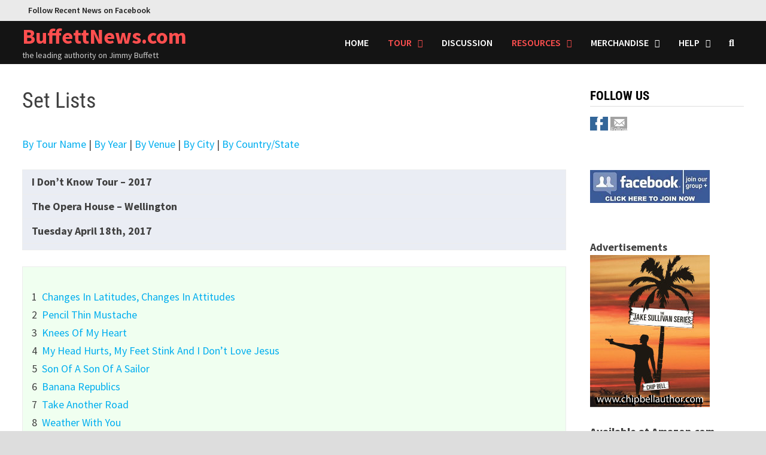

--- FILE ---
content_type: text/html; charset=UTF-8
request_url: http://www.buffettnews.com/resources/setlists/?show=1513
body_size: 14905
content:
<!doctype html>
<html dir="ltr" lang="en-US">
<head>
	<meta charset="UTF-8">
	<meta name="viewport" content="width=device-width, initial-scale=1">
	<link rel="profile" href="https://gmpg.org/xfn/11">

	<title>Jimmy Buffett Set Lists | BuffettNews.com</title>

		<!-- All in One SEO 4.9.3 - aioseo.com -->
	<meta name="description" content="The Jimmy Buffett Set List database - the web\&#039;s largest tour archive includes shows along with the songs played" />
	<meta name="robots" content="max-image-preview:large" />
	<meta name="keywords" content="jimmy buffett,set list,setlist,shows,tours,songs" />
	<link rel="canonical" href="https://www.buffettnews.com/resources/setlists/" />
	<meta name="generator" content="All in One SEO (AIOSEO) 4.9.3" />
		<script type="application/ld+json" class="aioseo-schema">
			{"@context":"https:\/\/schema.org","@graph":[{"@type":"BreadcrumbList","@id":"https:\/\/www.buffettnews.com\/resources\/setlists\/#breadcrumblist","itemListElement":[{"@type":"ListItem","@id":"https:\/\/www.buffettnews.com#listItem","position":1,"name":"Home","item":"https:\/\/www.buffettnews.com","nextItem":{"@type":"ListItem","@id":"https:\/\/www.buffettnews.com\/resources\/#listItem","name":"Resources"}},{"@type":"ListItem","@id":"https:\/\/www.buffettnews.com\/resources\/#listItem","position":2,"name":"Resources","item":"https:\/\/www.buffettnews.com\/resources\/","nextItem":{"@type":"ListItem","@id":"https:\/\/www.buffettnews.com\/resources\/setlists\/#listItem","name":"Set Lists"},"previousItem":{"@type":"ListItem","@id":"https:\/\/www.buffettnews.com#listItem","name":"Home"}},{"@type":"ListItem","@id":"https:\/\/www.buffettnews.com\/resources\/setlists\/#listItem","position":3,"name":"Set Lists","previousItem":{"@type":"ListItem","@id":"https:\/\/www.buffettnews.com\/resources\/#listItem","name":"Resources"}}]},{"@type":"Organization","@id":"https:\/\/www.buffettnews.com\/#organization","name":"BuffettNews.com","description":"the leading authority on Jimmy Buffett","url":"https:\/\/www.buffettnews.com\/","sameAs":["https:\/\/www.facebook.com\/BuffettNews\/","https:\/\/twitter.com\/buffettnews","https:\/\/www.pinterest.com\/buffettnews\/jimmy-buffett-news\/"]},{"@type":"WebPage","@id":"https:\/\/www.buffettnews.com\/resources\/setlists\/#webpage","url":"https:\/\/www.buffettnews.com\/resources\/setlists\/","name":"Jimmy Buffett Set Lists | BuffettNews.com","description":"The Jimmy Buffett Set List database - the web\\'s largest tour archive includes shows along with the songs played","inLanguage":"en-US","isPartOf":{"@id":"https:\/\/www.buffettnews.com\/#website"},"breadcrumb":{"@id":"https:\/\/www.buffettnews.com\/resources\/setlists\/#breadcrumblist"},"datePublished":"2008-02-18T11:21:34-05:00","dateModified":"2008-04-10T09:35:23-05:00"},{"@type":"WebSite","@id":"https:\/\/www.buffettnews.com\/#website","url":"https:\/\/www.buffettnews.com\/","name":"BuffettNews.com","description":"the leading authority on Jimmy Buffett","inLanguage":"en-US","publisher":{"@id":"https:\/\/www.buffettnews.com\/#organization"}}]}
		</script>
		<!-- All in One SEO -->


<!-- Open Graph Meta Tags generated by Blog2Social 873 - https://www.blog2social.com -->
<meta property="og:title" content="Set Lists"/>
<meta property="og:description" content="[setlist|all]"/>
<meta property="og:url" content="/resources/setlists/?show=1513"/>
<meta property="og:type" content="article"/>
<meta property="og:article:published_time" content="2008-02-18 11:21:34"/>
<meta property="og:article:modified_time" content="2008-04-10 09:35:23"/>
<!-- Open Graph Meta Tags generated by Blog2Social 873 - https://www.blog2social.com -->

<!-- Twitter Card generated by Blog2Social 873 - https://www.blog2social.com -->
<meta name="twitter:card" content="summary">
<meta name="twitter:title" content="Set Lists"/>
<meta name="twitter:description" content="[setlist|all]"/>
<!-- Twitter Card generated by Blog2Social 873 - https://www.blog2social.com -->
<meta name="author" content="admin"/>
<link rel='dns-prefetch' href='//stats.wp.com' />
<link rel='dns-prefetch' href='//fonts.googleapis.com' />
<link rel='dns-prefetch' href='//v0.wordpress.com' />
<link rel="alternate" type="application/rss+xml" title="BuffettNews.com &raquo; Feed" href="https://www.buffettnews.com/feed/" />
<link rel="alternate" type="application/rss+xml" title="BuffettNews.com &raquo; Comments Feed" href="https://www.buffettnews.com/comments/feed/" />
<link rel="alternate" title="oEmbed (JSON)" type="application/json+oembed" href="https://www.buffettnews.com/wp-json/oembed/1.0/embed?url=https%3A%2F%2Fwww.buffettnews.com%2Fresources%2Fsetlists%2F" />
<link rel="alternate" title="oEmbed (XML)" type="text/xml+oembed" href="https://www.buffettnews.com/wp-json/oembed/1.0/embed?url=https%3A%2F%2Fwww.buffettnews.com%2Fresources%2Fsetlists%2F&#038;format=xml" />
<style id='wp-img-auto-sizes-contain-inline-css' type='text/css'>img:is([sizes=auto i],[sizes^="auto," i]){contain-intrinsic-size:3000px 1500px}</style>

<style id='wp-emoji-styles-inline-css' type='text/css'>img.wp-smiley,img.emoji{display:inline!important;border:none!important;box-shadow:none!important;height:1em!important;width:1em!important;margin:0 0.07em!important;vertical-align:-0.1em!important;background:none!important;padding:0!important}</style>
<link data-optimized="1" rel='stylesheet' id='wp-block-library-css' href='https://www.buffettnews.com/wp-content/litespeed/css/7f4d7ab7d0ec86a3c8cb297ce2ced827.css?ver=4bfef' type='text/css' media='all' />
<style id='wp-block-paragraph-inline-css' type='text/css'>.is-small-text{font-size:.875em}.is-regular-text{font-size:1em}.is-large-text{font-size:2.25em}.is-larger-text{font-size:3em}.has-drop-cap:not(:focus):first-letter{float:left;font-size:8.4em;font-style:normal;font-weight:100;line-height:.68;margin:.05em .1em 0 0;text-transform:uppercase}body.rtl .has-drop-cap:not(:focus):first-letter{float:none;margin-left:.1em}p.has-drop-cap.has-background{overflow:hidden}:root :where(p.has-background){padding:1.25em 2.375em}:where(p.has-text-color:not(.has-link-color)) a{color:inherit}p.has-text-align-left[style*="writing-mode:vertical-lr"],p.has-text-align-right[style*="writing-mode:vertical-rl"]{rotate:180deg}</style>
<style id='global-styles-inline-css' type='text/css'>:root{--wp--preset--aspect-ratio--square:1;--wp--preset--aspect-ratio--4-3:4/3;--wp--preset--aspect-ratio--3-4:3/4;--wp--preset--aspect-ratio--3-2:3/2;--wp--preset--aspect-ratio--2-3:2/3;--wp--preset--aspect-ratio--16-9:16/9;--wp--preset--aspect-ratio--9-16:9/16;--wp--preset--color--black:#000000;--wp--preset--color--cyan-bluish-gray:#abb8c3;--wp--preset--color--white:#ffffff;--wp--preset--color--pale-pink:#f78da7;--wp--preset--color--vivid-red:#cf2e2e;--wp--preset--color--luminous-vivid-orange:#ff6900;--wp--preset--color--luminous-vivid-amber:#fcb900;--wp--preset--color--light-green-cyan:#7bdcb5;--wp--preset--color--vivid-green-cyan:#00d084;--wp--preset--color--pale-cyan-blue:#8ed1fc;--wp--preset--color--vivid-cyan-blue:#0693e3;--wp--preset--color--vivid-purple:#9b51e0;--wp--preset--gradient--vivid-cyan-blue-to-vivid-purple:linear-gradient(135deg,rgb(6,147,227) 0%,rgb(155,81,224) 100%);--wp--preset--gradient--light-green-cyan-to-vivid-green-cyan:linear-gradient(135deg,rgb(122,220,180) 0%,rgb(0,208,130) 100%);--wp--preset--gradient--luminous-vivid-amber-to-luminous-vivid-orange:linear-gradient(135deg,rgb(252,185,0) 0%,rgb(255,105,0) 100%);--wp--preset--gradient--luminous-vivid-orange-to-vivid-red:linear-gradient(135deg,rgb(255,105,0) 0%,rgb(207,46,46) 100%);--wp--preset--gradient--very-light-gray-to-cyan-bluish-gray:linear-gradient(135deg,rgb(238,238,238) 0%,rgb(169,184,195) 100%);--wp--preset--gradient--cool-to-warm-spectrum:linear-gradient(135deg,rgb(74,234,220) 0%,rgb(151,120,209) 20%,rgb(207,42,186) 40%,rgb(238,44,130) 60%,rgb(251,105,98) 80%,rgb(254,248,76) 100%);--wp--preset--gradient--blush-light-purple:linear-gradient(135deg,rgb(255,206,236) 0%,rgb(152,150,240) 100%);--wp--preset--gradient--blush-bordeaux:linear-gradient(135deg,rgb(254,205,165) 0%,rgb(254,45,45) 50%,rgb(107,0,62) 100%);--wp--preset--gradient--luminous-dusk:linear-gradient(135deg,rgb(255,203,112) 0%,rgb(199,81,192) 50%,rgb(65,88,208) 100%);--wp--preset--gradient--pale-ocean:linear-gradient(135deg,rgb(255,245,203) 0%,rgb(182,227,212) 50%,rgb(51,167,181) 100%);--wp--preset--gradient--electric-grass:linear-gradient(135deg,rgb(202,248,128) 0%,rgb(113,206,126) 100%);--wp--preset--gradient--midnight:linear-gradient(135deg,rgb(2,3,129) 0%,rgb(40,116,252) 100%);--wp--preset--font-size--small:13px;--wp--preset--font-size--medium:20px;--wp--preset--font-size--large:36px;--wp--preset--font-size--x-large:42px;--wp--preset--spacing--20:0.44rem;--wp--preset--spacing--30:0.67rem;--wp--preset--spacing--40:1rem;--wp--preset--spacing--50:1.5rem;--wp--preset--spacing--60:2.25rem;--wp--preset--spacing--70:3.38rem;--wp--preset--spacing--80:5.06rem;--wp--preset--shadow--natural:6px 6px 9px rgba(0, 0, 0, 0.2);--wp--preset--shadow--deep:12px 12px 50px rgba(0, 0, 0, 0.4);--wp--preset--shadow--sharp:6px 6px 0px rgba(0, 0, 0, 0.2);--wp--preset--shadow--outlined:6px 6px 0px -3px rgb(255, 255, 255), 6px 6px rgb(0, 0, 0);--wp--preset--shadow--crisp:6px 6px 0px rgb(0, 0, 0)}:where(.is-layout-flex){gap:.5em}:where(.is-layout-grid){gap:.5em}body .is-layout-flex{display:flex}.is-layout-flex{flex-wrap:wrap;align-items:center}.is-layout-flex>:is(*,div){margin:0}body .is-layout-grid{display:grid}.is-layout-grid>:is(*,div){margin:0}:where(.wp-block-columns.is-layout-flex){gap:2em}:where(.wp-block-columns.is-layout-grid){gap:2em}:where(.wp-block-post-template.is-layout-flex){gap:1.25em}:where(.wp-block-post-template.is-layout-grid){gap:1.25em}.has-black-color{color:var(--wp--preset--color--black)!important}.has-cyan-bluish-gray-color{color:var(--wp--preset--color--cyan-bluish-gray)!important}.has-white-color{color:var(--wp--preset--color--white)!important}.has-pale-pink-color{color:var(--wp--preset--color--pale-pink)!important}.has-vivid-red-color{color:var(--wp--preset--color--vivid-red)!important}.has-luminous-vivid-orange-color{color:var(--wp--preset--color--luminous-vivid-orange)!important}.has-luminous-vivid-amber-color{color:var(--wp--preset--color--luminous-vivid-amber)!important}.has-light-green-cyan-color{color:var(--wp--preset--color--light-green-cyan)!important}.has-vivid-green-cyan-color{color:var(--wp--preset--color--vivid-green-cyan)!important}.has-pale-cyan-blue-color{color:var(--wp--preset--color--pale-cyan-blue)!important}.has-vivid-cyan-blue-color{color:var(--wp--preset--color--vivid-cyan-blue)!important}.has-vivid-purple-color{color:var(--wp--preset--color--vivid-purple)!important}.has-black-background-color{background-color:var(--wp--preset--color--black)!important}.has-cyan-bluish-gray-background-color{background-color:var(--wp--preset--color--cyan-bluish-gray)!important}.has-white-background-color{background-color:var(--wp--preset--color--white)!important}.has-pale-pink-background-color{background-color:var(--wp--preset--color--pale-pink)!important}.has-vivid-red-background-color{background-color:var(--wp--preset--color--vivid-red)!important}.has-luminous-vivid-orange-background-color{background-color:var(--wp--preset--color--luminous-vivid-orange)!important}.has-luminous-vivid-amber-background-color{background-color:var(--wp--preset--color--luminous-vivid-amber)!important}.has-light-green-cyan-background-color{background-color:var(--wp--preset--color--light-green-cyan)!important}.has-vivid-green-cyan-background-color{background-color:var(--wp--preset--color--vivid-green-cyan)!important}.has-pale-cyan-blue-background-color{background-color:var(--wp--preset--color--pale-cyan-blue)!important}.has-vivid-cyan-blue-background-color{background-color:var(--wp--preset--color--vivid-cyan-blue)!important}.has-vivid-purple-background-color{background-color:var(--wp--preset--color--vivid-purple)!important}.has-black-border-color{border-color:var(--wp--preset--color--black)!important}.has-cyan-bluish-gray-border-color{border-color:var(--wp--preset--color--cyan-bluish-gray)!important}.has-white-border-color{border-color:var(--wp--preset--color--white)!important}.has-pale-pink-border-color{border-color:var(--wp--preset--color--pale-pink)!important}.has-vivid-red-border-color{border-color:var(--wp--preset--color--vivid-red)!important}.has-luminous-vivid-orange-border-color{border-color:var(--wp--preset--color--luminous-vivid-orange)!important}.has-luminous-vivid-amber-border-color{border-color:var(--wp--preset--color--luminous-vivid-amber)!important}.has-light-green-cyan-border-color{border-color:var(--wp--preset--color--light-green-cyan)!important}.has-vivid-green-cyan-border-color{border-color:var(--wp--preset--color--vivid-green-cyan)!important}.has-pale-cyan-blue-border-color{border-color:var(--wp--preset--color--pale-cyan-blue)!important}.has-vivid-cyan-blue-border-color{border-color:var(--wp--preset--color--vivid-cyan-blue)!important}.has-vivid-purple-border-color{border-color:var(--wp--preset--color--vivid-purple)!important}.has-vivid-cyan-blue-to-vivid-purple-gradient-background{background:var(--wp--preset--gradient--vivid-cyan-blue-to-vivid-purple)!important}.has-light-green-cyan-to-vivid-green-cyan-gradient-background{background:var(--wp--preset--gradient--light-green-cyan-to-vivid-green-cyan)!important}.has-luminous-vivid-amber-to-luminous-vivid-orange-gradient-background{background:var(--wp--preset--gradient--luminous-vivid-amber-to-luminous-vivid-orange)!important}.has-luminous-vivid-orange-to-vivid-red-gradient-background{background:var(--wp--preset--gradient--luminous-vivid-orange-to-vivid-red)!important}.has-very-light-gray-to-cyan-bluish-gray-gradient-background{background:var(--wp--preset--gradient--very-light-gray-to-cyan-bluish-gray)!important}.has-cool-to-warm-spectrum-gradient-background{background:var(--wp--preset--gradient--cool-to-warm-spectrum)!important}.has-blush-light-purple-gradient-background{background:var(--wp--preset--gradient--blush-light-purple)!important}.has-blush-bordeaux-gradient-background{background:var(--wp--preset--gradient--blush-bordeaux)!important}.has-luminous-dusk-gradient-background{background:var(--wp--preset--gradient--luminous-dusk)!important}.has-pale-ocean-gradient-background{background:var(--wp--preset--gradient--pale-ocean)!important}.has-electric-grass-gradient-background{background:var(--wp--preset--gradient--electric-grass)!important}.has-midnight-gradient-background{background:var(--wp--preset--gradient--midnight)!important}.has-small-font-size{font-size:var(--wp--preset--font-size--small)!important}.has-medium-font-size{font-size:var(--wp--preset--font-size--medium)!important}.has-large-font-size{font-size:var(--wp--preset--font-size--large)!important}.has-x-large-font-size{font-size:var(--wp--preset--font-size--x-large)!important}</style>

<style id='classic-theme-styles-inline-css' type='text/css'>
/*! This file is auto-generated */
.wp-block-button__link{color:#fff;background-color:#32373c;border-radius:9999px;box-shadow:none;text-decoration:none;padding:calc(.667em + 2px) calc(1.333em + 2px);font-size:1.125em}.wp-block-file__button{background:#32373c;color:#fff;text-decoration:none}</style>
<link data-optimized="1" rel='stylesheet' id='cff-css' href='https://www.buffettnews.com/wp-content/litespeed/css/fa4215ddcee5592c7fe7a358f337a5c7.css?ver=60c22' type='text/css' media='all' />
<link data-optimized="1" rel='stylesheet' id='font-awesome-css' href='https://www.buffettnews.com/wp-content/litespeed/css/8634c27bf44e8fb9fa6141d844ff68a1.css?ver=5115f' type='text/css' media='all' />
<link data-optimized="1" rel='stylesheet' id='bam-style-css' href='https://www.buffettnews.com/wp-content/litespeed/css/b59ded2310a04fb0de2739a717ba8fb9.css?ver=41428' type='text/css' media='all' />
<link data-optimized="1" rel='stylesheet' id='bam-google-fonts-css' href='https://www.buffettnews.com/wp-content/litespeed/css/c29bd749162bb285b05ca98a7fa72d62.css?ver=72d62' type='text/css' media='all' />
<script type="text/javascript" src="http://www.buffettnews.com/wp-includes/js/jquery/jquery.min.js?ver=3.7.1" id="jquery-core-js"></script>
<script data-optimized="1" type="text/javascript" src="https://www.buffettnews.com/wp-content/litespeed/js/aef1bfd1d92a77433cd936896e73e3db.js?ver=5fbb5" id="jquery-migrate-js"></script>
<link rel="https://api.w.org/" href="https://www.buffettnews.com/wp-json/" /><link rel="alternate" title="JSON" type="application/json" href="https://www.buffettnews.com/wp-json/wp/v2/pages/2910" /><link rel="EditURI" type="application/rsd+xml" title="RSD" href="https://www.buffettnews.com/xmlrpc.php?rsd" />
<meta name="generator" content="WordPress 6.9" />
<link rel='shortlink' href='https://wp.me/P6kWNQ-KW' />
<!-- Custom Facebook Feed JS vars -->
<script data-optimized="1" type="text/javascript">var cffsiteurl="http://www.buffettnews.com/wp-content/plugins";var cffajaxurl="https://www.buffettnews.com/wp-admin/admin-ajax.php";var cfflinkhashtags="false"</script>
	<style>img#wpstats{display:none}</style>
		<link rel="icon" href="https://www.buffettnews.com/wp-content/uploads/2022/02/cropped-favicon-32x32.png" sizes="32x32" />
<link rel="icon" href="https://www.buffettnews.com/wp-content/uploads/2022/02/cropped-favicon-192x192.png" sizes="192x192" />
<link rel="apple-touch-icon" href="https://www.buffettnews.com/wp-content/uploads/2022/02/cropped-favicon-180x180.png" />
<meta name="msapplication-TileImage" content="https://www.buffettnews.com/wp-content/uploads/2022/02/cropped-favicon-270x270.png" />
		<style type="text/css" id="wp-custom-css">.simplesocialbuttons .fb_iframe_widget span,.simplesocialbuttons .fb_iframe_widget iframe{width:91px!important}</style>
		
		<style type="text/css" id="theme-custom-css">@media (min-width:768px){#primary{width:77%}}@media (min-width:768px){#secondary{width:23%}}.page-content a:hover,.entry-content a:hover{color:#00aeef}body.boxed-layout.custom-background,body.boxed-layout{background-color:#ddd}body.boxed-layout.custom-background.separate-containers,body.boxed-layout.separate-containers{background-color:#ddd}body.wide-layout.custom-background.separate-containers,body.wide-layout.separate-containers{background-color:#eee}.site-header.horizontal-style .site-branding-inner{height:72px}.site-header.horizontal-style .main-navigation ul li a,.site-header.horizontal-style .bam-search-button-icon,.site-header.horizontal-style .menu-toggle{line-height:72px}.site-header.horizontal-style .main-navigation ul ul li a{line-height:1.3}.site-header.horizontal-style .bam-search-box-container{top:72px}.site-header.horizontal-style .main-navigation ul ul li a:hover{color:#fff}.bam-topbar,.top-navigation ul ul{background:#eaeaea}</style>

	</head>

<body class="wp-singular page-template-default page page-id-2910 page-child parent-pageid-2907 wp-embed-responsive wp-theme-bam boxed-layout right-sidebar one-container">



<div id="page" class="site">
	<a class="skip-link screen-reader-text" href="#content">Skip to content</a>

	
<div id="topbar" class="bam-topbar clearfix">

    <div class="container">

        
            <div id="top-navigation" class="top-navigation">
        <div class="menu-top-container"><ul id="top-menu" class="menu"><li id="menu-item-31137" class="menu-item menu-item-type-custom menu-item-object-custom menu-item-31137"><a href="https://www.facebook.com/BuffettNews/">Follow Recent News on Facebook</a></li>
</ul></div>					
    </div>		

        
    </div>

</div>
	


<header id="masthead" class="site-header horizontal-style">

    
    


<div id="site-header-inner-wrap">
    <div id="site-header-inner" class="clearfix container">
        <div class="site-branding">
    <div class="site-branding-inner">

        
        <div class="site-branding-text">
                            <p class="site-title"><a href="https://www.buffettnews.com/" rel="home">BuffettNews.com</a></p>
                                <p class="site-description">the leading authority on Jimmy Buffett</p>
                    </div><!-- .site-branding-text -->

    </div><!-- .site-branding-inner -->
</div><!-- .site-branding -->        
<nav id="site-navigation" class="main-navigation">

    <div id="site-navigation-inner" class="align-left show-search">
        
        <div class="menu-main-container"><ul id="primary-menu" class="menu"><li id="menu-item-14497" class="menu-item menu-item-type-custom menu-item-object-custom menu-item-14497"><a href="https://www.buffettnews.com/">Home</a></li>
<li id="menu-item-14535" class="menu-item menu-item-type-custom menu-item-object-custom current-menu-ancestor current-menu-parent menu-item-has-children menu-item-14535"><a href="https://www.buffettnews.com/tourdates">Tour</a>
<ul class="sub-menu">
	<li id="menu-item-14498" class="menu-item menu-item-type-post_type menu-item-object-page menu-item-14498"><a href="https://www.buffettnews.com/tourdates/">Tour Dates</a></li>
	<li id="menu-item-14536" class="menu-item menu-item-type-custom menu-item-object-custom menu-item-14536"><a href="https://www.buffettnews.com/resources/setlists/?bpage=listtours">Past Tour Names</a></li>
	<li id="menu-item-14537" class="menu-item menu-item-type-post_type menu-item-object-page current-menu-item page_item page-item-2910 current_page_item menu-item-14537"><a href="https://www.buffettnews.com/resources/setlists/" aria-current="page">Set Lists</a></li>
	<li id="menu-item-14538" class="menu-item menu-item-type-custom menu-item-object-custom menu-item-14538"><a href="https://www.buffettnews.com/photo-gallery/nggallery/concert-pictures">Concert Photos</a></li>
</ul>
</li>
<li id="menu-item-14539" class="menu-item menu-item-type-custom menu-item-object-custom menu-item-14539"><a href="https://www.buffettnews.com/forum">Discussion</a></li>
<li id="menu-item-14540" class="menu-item menu-item-type-post_type menu-item-object-page current-page-ancestor current-menu-ancestor current-menu-parent current-page-parent current_page_parent current_page_ancestor menu-item-has-children menu-item-14540"><a href="https://www.buffettnews.com/resources/">Resources</a>
<ul class="sub-menu">
	<li id="menu-item-14541" class="menu-item menu-item-type-post_type menu-item-object-page menu-item-14541"><a href="https://www.buffettnews.com/resources/albumcertifications/">Album Certifications</a></li>
	<li id="menu-item-14542" class="menu-item menu-item-type-post_type menu-item-object-page menu-item-14542"><a href="https://www.buffettnews.com/resources/charthistory/">Chart History</a></li>
	<li id="menu-item-14543" class="menu-item menu-item-type-post_type menu-item-object-page menu-item-14543"><a href="https://www.buffettnews.com/resources/coralreeferband/">Coral Reefer Band</a></li>
	<li id="menu-item-31919" class="menu-item menu-item-type-custom menu-item-object-custom menu-item-31919"><a href="https://www.buffettnews.com/resources/discography/?mid=ALL">Discography</a></li>
	<li id="menu-item-14544" class="menu-item menu-item-type-post_type menu-item-object-page menu-item-14544"><a href="https://www.buffettnews.com/resources/businessfacts/">Business Facts</a></li>
	<li id="menu-item-29699" class="menu-item menu-item-type-post_type menu-item-object-page menu-item-29699"><a href="https://www.buffettnews.com/resources/businessfacts/">Margaritaville Locations</a></li>
	<li id="menu-item-14545" class="menu-item menu-item-type-post_type menu-item-object-page menu-item-14545"><a href="https://www.buffettnews.com/resources/personalfacts/">Personal Facts</a></li>
	<li id="menu-item-14570" class="menu-item menu-item-type-custom menu-item-object-custom menu-item-14570"><a href="https://www.buffettnews.com/photo-gallery/">Photo Gallery</a></li>
	<li id="menu-item-14546" class="menu-item menu-item-type-post_type menu-item-object-page current-menu-item page_item page-item-2910 current_page_item menu-item-14546"><a href="https://www.buffettnews.com/resources/setlists/" aria-current="page">Set Lists</a></li>
	<li id="menu-item-14547" class="menu-item menu-item-type-post_type menu-item-object-page menu-item-14547"><a href="https://www.buffettnews.com/resources/songs/">Song &#038; Lyrics Database</a></li>
	<li id="menu-item-14548" class="menu-item menu-item-type-post_type menu-item-object-page menu-item-14548"><a href="https://www.buffettnews.com/resources/timeline/">Timeline</a></li>
	<li id="menu-item-14549" class="menu-item menu-item-type-post_type menu-item-object-page menu-item-14549"><a href="https://www.buffettnews.com/resources/appearances/">TV &#038; Movie Appearances</a></li>
</ul>
</li>
<li id="menu-item-14550" class="menu-item menu-item-type-post_type menu-item-object-page menu-item-has-children menu-item-14550"><a href="https://www.buffettnews.com/merchandise/">Merchandise</a>
<ul class="sub-menu">
	<li id="menu-item-31918" class="menu-item menu-item-type-custom menu-item-object-custom menu-item-31918"><a href="https://www.buffettnews.com/merchandise/music/?mid=ALL">Music</a></li>
	<li id="menu-item-14552" class="menu-item menu-item-type-post_type menu-item-object-page menu-item-14552"><a href="https://www.buffettnews.com/merchandise/bookstore/">Books</a></li>
	<li id="menu-item-14553" class="menu-item menu-item-type-post_type menu-item-object-page menu-item-14553"><a href="https://www.buffettnews.com/merchandise/videostore/">Videos</a></li>
</ul>
</li>
<li id="menu-item-14558" class="menu-item menu-item-type-post_type menu-item-object-page menu-item-has-children menu-item-14558"><a href="https://www.buffettnews.com/resources/faqs/">Help</a>
<ul class="sub-menu">
	<li id="menu-item-14559" class="menu-item menu-item-type-post_type menu-item-object-page menu-item-14559"><a href="https://www.buffettnews.com/resources/faqs/">FAQ</a></li>
	<li id="menu-item-14560" class="menu-item menu-item-type-post_type menu-item-object-page menu-item-14560"><a href="https://www.buffettnews.com/sitemap/">Sitemap</a></li>
	<li id="menu-item-14561" class="menu-item menu-item-type-post_type menu-item-object-page menu-item-14561"><a href="https://www.buffettnews.com/contactus/">Contact Us</a></li>
	<li id="menu-item-28027" class="menu-item menu-item-type-post_type menu-item-object-page menu-item-28027"><a href="https://www.buffettnews.com/content/privacy/">Privacy Policy</a></li>
	<li id="menu-item-14562" class="menu-item menu-item-type-post_type menu-item-object-page menu-item-14562"><a href="https://www.buffettnews.com/aboutus/">About Us</a></li>
</ul>
</li>
</ul></div><div class="bam-search-button-icon">
    <i class="fas fa-search" aria-hidden="true"></i>
</div>
<div class="bam-search-box-container">
    <div class="bam-search-box">
        <form role="search" method="get" class="search-form" action="https://www.buffettnews.com/">
				<label>
					<span class="screen-reader-text">Search for:</span>
					<input type="search" class="search-field" placeholder="Search &hellip;" value="" name="s" />
				</label>
				<input type="submit" class="search-submit" value="Search" />
			</form>    </div><!-- th-search-box -->
</div><!-- .th-search-box-container -->

        <button class="menu-toggle" aria-controls="primary-menu" aria-expanded="false" data-toggle-target=".mobile-navigation"><i class="fas fa-bars"></i>Menu</button>
        
    </div><!-- .container -->
    
</nav><!-- #site-navigation -->    </div>
</div>

<div class="mobile-dropdown">
    <nav class="mobile-navigation">
        <div class="menu-main-container"><ul id="primary-menu-mobile" class="menu"><li class="menu-item menu-item-type-custom menu-item-object-custom menu-item-14497"><a href="https://www.buffettnews.com/">Home</a></li>
<li class="menu-item menu-item-type-custom menu-item-object-custom current-menu-ancestor current-menu-parent menu-item-has-children menu-item-14535"><a href="https://www.buffettnews.com/tourdates">Tour</a><button class="dropdown-toggle" data-toggle-target=".mobile-navigation .menu-item-14535 > .sub-menu" aria-expanded="false"><span class="screen-reader-text">Show sub menu</span></button>
<ul class="sub-menu">
	<li class="menu-item menu-item-type-post_type menu-item-object-page menu-item-14498"><a href="https://www.buffettnews.com/tourdates/">Tour Dates</a></li>
	<li class="menu-item menu-item-type-custom menu-item-object-custom menu-item-14536"><a href="https://www.buffettnews.com/resources/setlists/?bpage=listtours">Past Tour Names</a></li>
	<li class="menu-item menu-item-type-post_type menu-item-object-page current-menu-item page_item page-item-2910 current_page_item menu-item-14537"><a href="https://www.buffettnews.com/resources/setlists/" aria-current="page">Set Lists</a></li>
	<li class="menu-item menu-item-type-custom menu-item-object-custom menu-item-14538"><a href="https://www.buffettnews.com/photo-gallery/nggallery/concert-pictures">Concert Photos</a></li>
</ul>
</li>
<li class="menu-item menu-item-type-custom menu-item-object-custom menu-item-14539"><a href="https://www.buffettnews.com/forum">Discussion</a></li>
<li class="menu-item menu-item-type-post_type menu-item-object-page current-page-ancestor current-menu-ancestor current-menu-parent current-page-parent current_page_parent current_page_ancestor menu-item-has-children menu-item-14540"><a href="https://www.buffettnews.com/resources/">Resources</a><button class="dropdown-toggle" data-toggle-target=".mobile-navigation .menu-item-14540 > .sub-menu" aria-expanded="false"><span class="screen-reader-text">Show sub menu</span></button>
<ul class="sub-menu">
	<li class="menu-item menu-item-type-post_type menu-item-object-page menu-item-14541"><a href="https://www.buffettnews.com/resources/albumcertifications/">Album Certifications</a></li>
	<li class="menu-item menu-item-type-post_type menu-item-object-page menu-item-14542"><a href="https://www.buffettnews.com/resources/charthistory/">Chart History</a></li>
	<li class="menu-item menu-item-type-post_type menu-item-object-page menu-item-14543"><a href="https://www.buffettnews.com/resources/coralreeferband/">Coral Reefer Band</a></li>
	<li class="menu-item menu-item-type-custom menu-item-object-custom menu-item-31919"><a href="https://www.buffettnews.com/resources/discography/?mid=ALL">Discography</a></li>
	<li class="menu-item menu-item-type-post_type menu-item-object-page menu-item-14544"><a href="https://www.buffettnews.com/resources/businessfacts/">Business Facts</a></li>
	<li class="menu-item menu-item-type-post_type menu-item-object-page menu-item-29699"><a href="https://www.buffettnews.com/resources/businessfacts/">Margaritaville Locations</a></li>
	<li class="menu-item menu-item-type-post_type menu-item-object-page menu-item-14545"><a href="https://www.buffettnews.com/resources/personalfacts/">Personal Facts</a></li>
	<li class="menu-item menu-item-type-custom menu-item-object-custom menu-item-14570"><a href="https://www.buffettnews.com/photo-gallery/">Photo Gallery</a></li>
	<li class="menu-item menu-item-type-post_type menu-item-object-page current-menu-item page_item page-item-2910 current_page_item menu-item-14546"><a href="https://www.buffettnews.com/resources/setlists/" aria-current="page">Set Lists</a></li>
	<li class="menu-item menu-item-type-post_type menu-item-object-page menu-item-14547"><a href="https://www.buffettnews.com/resources/songs/">Song &#038; Lyrics Database</a></li>
	<li class="menu-item menu-item-type-post_type menu-item-object-page menu-item-14548"><a href="https://www.buffettnews.com/resources/timeline/">Timeline</a></li>
	<li class="menu-item menu-item-type-post_type menu-item-object-page menu-item-14549"><a href="https://www.buffettnews.com/resources/appearances/">TV &#038; Movie Appearances</a></li>
</ul>
</li>
<li class="menu-item menu-item-type-post_type menu-item-object-page menu-item-has-children menu-item-14550"><a href="https://www.buffettnews.com/merchandise/">Merchandise</a><button class="dropdown-toggle" data-toggle-target=".mobile-navigation .menu-item-14550 > .sub-menu" aria-expanded="false"><span class="screen-reader-text">Show sub menu</span></button>
<ul class="sub-menu">
	<li class="menu-item menu-item-type-custom menu-item-object-custom menu-item-31918"><a href="https://www.buffettnews.com/merchandise/music/?mid=ALL">Music</a></li>
	<li class="menu-item menu-item-type-post_type menu-item-object-page menu-item-14552"><a href="https://www.buffettnews.com/merchandise/bookstore/">Books</a></li>
	<li class="menu-item menu-item-type-post_type menu-item-object-page menu-item-14553"><a href="https://www.buffettnews.com/merchandise/videostore/">Videos</a></li>
</ul>
</li>
<li class="menu-item menu-item-type-post_type menu-item-object-page menu-item-has-children menu-item-14558"><a href="https://www.buffettnews.com/resources/faqs/">Help</a><button class="dropdown-toggle" data-toggle-target=".mobile-navigation .menu-item-14558 > .sub-menu" aria-expanded="false"><span class="screen-reader-text">Show sub menu</span></button>
<ul class="sub-menu">
	<li class="menu-item menu-item-type-post_type menu-item-object-page menu-item-14559"><a href="https://www.buffettnews.com/resources/faqs/">FAQ</a></li>
	<li class="menu-item menu-item-type-post_type menu-item-object-page menu-item-14560"><a href="https://www.buffettnews.com/sitemap/">Sitemap</a></li>
	<li class="menu-item menu-item-type-post_type menu-item-object-page menu-item-14561"><a href="https://www.buffettnews.com/contactus/">Contact Us</a></li>
	<li class="menu-item menu-item-type-post_type menu-item-object-page menu-item-28027"><a href="https://www.buffettnews.com/content/privacy/">Privacy Policy</a></li>
	<li class="menu-item menu-item-type-post_type menu-item-object-page menu-item-14562"><a href="https://www.buffettnews.com/aboutus/">About Us</a></li>
</ul>
</li>
</ul></div>    </nav>
</div>


    
         
</header><!-- #masthead -->


	
	<div id="content" class="site-content">
		<div class="container">

	
	<div id="primary" class="content-area">

		
		<main id="main" class="site-main">

			
			
<article id="post-2910" class="post-2910 page type-page status-publish hentry">
	<header class="entry-header">
		<h1 class="page-entry-title entry-title">Set Lists</h1>	</header><!-- .entry-header -->

	
	
	<div class="entry-content">
		<p><a href='/resources/setlists/?bpage=listtours'>By Tour Name</a> |  <a href='/resources/setlists/?bpage=listbyyear'>By Year</a> |  <a href='/resources/setlists/?bpage=listbyvenue'>By Venue</a> |  <a href='/resources/setlists/?bpage=listbycity'>By City</a> |  <a href='/resources/setlists/?bpage=listbystate'>By Country/State</a></p>
<table width='100%' bgcolor='eaedf4' border='0' cellspacing='0'>
<tr>
<td><b>I Don&#8217;t Know Tour &#8211; 2017</b></td>
</tr>
<tr>
<td><b>The Opera House &#8211; Wellington </b></td>
</tr>
<tr>
<td><b>Tuesday April 18th, 2017</b></td>
</tr>
<tr>
<td><b></b></td>
</tr>
</table>
<p></p>
<table style='width:100%' bgcolor='F0FFF0' border='0' cellspacing='3'>
<tr>
<td>&nbsp;&nbsp;<a href='/resources/songs/?song='></a>  &nbsp;</font><br />1&nbsp;&nbsp;<a href='/resources/songs/?song=44'>Changes In Latitudes, Changes In Attitudes</a>  &nbsp;</font><br />2&nbsp;&nbsp;<a href='/resources/songs/?song=12'>Pencil Thin Mustache</a>  &nbsp;</font><br />3&nbsp;&nbsp;<a href='/resources/songs/?song=107'>Knees Of My Heart</a>  &nbsp;</font><br />4&nbsp;&nbsp;<a href='/resources/songs/?song=39'>My Head Hurts, My Feet Stink And I Don&#8217;t Love Jesus</a>  &nbsp;</font><br />5&nbsp;&nbsp;<a href='/resources/songs/?song=54'>Son Of A Son Of A Sailor</a>  &nbsp;</font><br />6&nbsp;&nbsp;<a href='/resources/songs/?song=52'>Banana Republics</a>  &nbsp;</font><br />7&nbsp;&nbsp;<a href='/resources/songs/?song=144'>Take Another Road</a>  &nbsp;</font><br />8&nbsp;&nbsp;<a href='/resources/songs/?song=346'>Weather With You</a>  &nbsp;</font><br />9&nbsp;&nbsp;<a href='/resources/songs/?song=62'>Cheeseburger In Paradise</a>  &nbsp;</font><br />10&nbsp;&nbsp;<a href='/resources/songs/?song=15'>Come Monday</a>  &nbsp;</font><br />11&nbsp;&nbsp;<a href='/resources/songs/?song=120'>Jolly Mon Sing</a>  &nbsp;</font><br />12&nbsp;&nbsp;<a href='/resources/songs/?song=58'>African Friend</a> (Steel Drum Solo Robert Greenidge) &nbsp;</font><br />13&nbsp;&nbsp;<a href='/resources/songs/?song=713'>Little Martha</a> (Mac McAnnaly Solo) &nbsp;</font><br />14&nbsp;&nbsp;<a href='/resources/songs/?song=75'>It&#8217;s My Job</a>  &nbsp;</font><br />15&nbsp;&nbsp;<a href='/resources/songs/?song=71'>Volcano</a>  &nbsp;</font><br />16&nbsp;&nbsp;<a href='/resources/songs/?song=32'>A Pirate Looks At Forty</a>  &nbsp;</font><br />17&nbsp;&nbsp;<a href='/resources/songs/?song=217'>Southern Cross</a>  &nbsp;</font><br />18&nbsp;&nbsp;<a href='/resources/songs/?song=63'>Fins</a>  &nbsp;</font><br />19&nbsp;&nbsp;<a href='/resources/songs/?song=134'>That&#8217;s What Living Is To Me</a>  &nbsp;</font><br />20&nbsp;&nbsp;<a href='/resources/songs/?song=49'>Margaritaville</a>  &nbsp;</font><br />21&nbsp;&nbsp;<a href='/resources/songs/?song=95'>One Particular Harbour</a>  &nbsp;</font><br />22&nbsp;&nbsp;<a href='/resources/songs/?song=53'>Lovely Cruise</a>  &nbsp;</font><br />&nbsp;&nbsp;<a href='/resources/songs/?song='></a>  &nbsp;</font><br />&nbsp;&nbsp;<a href='/resources/songs/?song='></a> Notes: &nbsp;</font><br />&nbsp;&nbsp;<a href='/resources/songs/?song='></a> Acoustic show with Mac McAnally, Robert Greenidge, and Roger Guth &nbsp;</font></td>
</tr>
</table>
	</div><!-- .entry-content -->

	
	</article><!-- #post-2910 -->

			
		</main><!-- #main -->

		
	</div><!-- #primary -->

	


<aside id="secondary" class="widget-area">

	
	<section id="block-2" class="widget widget_block"><section id="block-5" class="widget widget_block">
<h4 class="widget-title">Follow Us</h4>		
<a class=' sficn' data-effect='' target='_blank'  href='https://www.facebook.com/BuffettNews/' id='sfsiid_facebook_icon' style='width:50px;height:50px;opacity:1;background:#336699;'  >
<img data-pin-nopin='true' alt='Facebook' title='Facebook' src='https://www.buffettnews.com/wp-content/plugins_save/ultimate-social-media-icons/images/icons_theme/flat/flat_facebook.png' width='30' height='30' style='' class='sfcm sfsi_wicon ' data-effect=''   /></a>


<a class=' sficn' data-effect='' target='_blank'  href='https://api.follow.it/widgets/icon/[base64]/OA==/' id='sfsiid_email_icon' style='width:50px;height:50px;opacity:1;background:#a2a2a2;'  ><img data-pin-nopin='true' alt='Follow by Email' title='Follow by Email' src='https://www.buffettnews.com/wp-content/plugins_save/ultimate-social-media-icons/images/icons_theme/flat/flat_subscribe.png' width='28' height='30' style='' class='sfcm sfsi_wicon ' data-effect=''   /></a>
</section>

<section id="block-6" class="widget widget_block">
<p><a href="https://www.facebook.com/groups/BuffettNews/"><img decoding="async" src="https://www.buffettnews.com/wp-content/uploads/2021/12/facebook-group.jpg"></a></p>
</section></section><section id="block-7" class="widget widget_block"><b>Advertisements<b><br>
<a href="https://amzn.to/43HDpOx"><img decoding="async" src="https://www.buffettnews.com/wp-content/gallery/63/JakeSullivan.jpg" border=1  width=200 height=254></a>

<br><br>
Available at Amazon.com<br>
<a href="https://amzn.to/3ZQdDGK"><img decoding="async" src="https://www.buffettnews.com/wp-content/uploads/2025/06/margaritaville-chip-bell.jpg" border=1 width=200 height=200><br>"Margaritaville (Jake<br>Sullivan Series)"</a>
<br><br>
<a href="https://amzn.to/3T8uQr9"><img decoding="async" src="https://www.buffettnews.com/wp-content/uploads/2025/06/equal-strains-on-all-parts.jpg" border=1 width=200 height=200><br>"Equal Strain on All Parts"</a></section><section id="categories-2" class="widget widget_categories"><h4 class="widget-title">Categories</h4><form action="https://www.buffettnews.com" method="get"><label class="screen-reader-text" for="cat">Categories</label><select  name='cat' id='cat' class='postform'>
	<option value='-1'>Select Category</option>
	<option class="level-0" value="41">Adventures &amp; Trips</option>
	<option class="level-0" value="21">Albums and Songs</option>
	<option class="level-0" value="48">Boats &amp; Planes</option>
	<option class="level-0" value="22">Books</option>
	<option class="level-0" value="20">Buffett&#8217;s Friends</option>
	<option class="level-0" value="11">Business News</option>
	<option class="level-0" value="23">Charity</option>
	<option class="level-0" value="45">Comics</option>
	<option class="level-0" value="29">Concert Photos</option>
	<option class="level-0" value="33">Concert Videos</option>
	<option class="level-0" value="16">Contests</option>
	<option class="level-0" value="3">Coral Reefers</option>
	<option class="level-0" value="49">Doyle Grisham</option>
	<option class="level-0" value="30">DVDs</option>
	<option class="level-0" value="42">Events</option>
	<option class="level-0" value="101">Family</option>
	<option class="level-0" value="43">Featured</option>
	<option class="level-0" value="55">Featured Slider</option>
	<option class="level-0" value="32">Fingers Taylor</option>
	<option class="level-0" value="34">Interviews</option>
	<option class="level-0" value="24">Jake Shimabukuro</option>
	<option class="level-0" value="26">Jim Mayer</option>
	<option class="level-0" value="18">Mac McAnally</option>
	<option class="level-0" value="98">Margaritaville at Sea Cruise Line</option>
	<option class="level-0" value="31">Margaritaville Casinos</option>
	<option class="level-0" value="96">Margaritaville Communities</option>
	<option class="level-0" value="35">Margaritaville Products</option>
	<option class="level-0" value="50">Margaritaville Resorts</option>
	<option class="level-0" value="12">Margaritaville Restaurants</option>
	<option class="level-0" value="39">Michael Utley</option>
	<option class="level-0" value="97">Musicals</option>
	<option class="level-0" value="36">Nadirah Shakoor</option>
	<option class="level-0" value="56">Other</option>
	<option class="level-0" value="10">Other Artists</option>
	<option class="level-0" value="52">Other Products</option>
	<option class="level-0" value="25">Peter Mayer</option>
	<option class="level-0" value="51">Politics</option>
	<option class="level-0" value="38">Preview &amp; Preshow Articles</option>
	<option class="level-0" value="40">Private Gigs</option>
	<option class="level-0" value="15">Radio Margaritaville</option>
	<option class="level-0" value="46">Ralph MacDonald</option>
	<option class="level-0" value="28">Reviews &amp; Set Lists</option>
	<option class="level-0" value="47">Robert Greenidge</option>
	<option class="level-0" value="27">Roger Guth</option>
	<option class="level-0" value="19">Rumors</option>
	<option class="level-0" value="37">Sonny Landreth</option>
	<option class="level-0" value="14">Special Appearances</option>
	<option class="level-0" value="13">Television, Movies, &amp; Radio</option>
	<option class="level-0" value="17">Time After Island Time</option>
	<option class="level-0" value="7">Tour Dates</option>
	<option class="level-0" value="1">Uncategorized</option>
	<option class="level-0" value="44">Videos</option>
</select>
</form><script data-optimized="1" type="text/javascript">((dropdownId)=>{const dropdown=document.getElementById(dropdownId);function onSelectChange(){setTimeout(()=>{if('escape'===dropdown.dataset.lastkey){return}
if(dropdown.value&&parseInt(dropdown.value)>0&&dropdown instanceof HTMLSelectElement){dropdown.parentElement.submit()}},250)}
function onKeyUp(event){if('Escape'===event.key){dropdown.dataset.lastkey='escape'}else{delete dropdown.dataset.lastkey}}
function onClick(){delete dropdown.dataset.lastkey}
dropdown.addEventListener('keyup',onKeyUp);dropdown.addEventListener('click',onClick);dropdown.addEventListener('change',onSelectChange)})("cat")</script>
</section><section id="archives-3" class="widget widget_archive"><h4 class="widget-title">News Archives</h4>		<label class="screen-reader-text" for="archives-dropdown-3">News Archives</label>
		<select id="archives-dropdown-3" name="archive-dropdown">
			
			<option value="">Select Month</option>
				<option value='https://www.buffettnews.com/2026/01/'> January 2026 &nbsp;(7)</option>
	<option value='https://www.buffettnews.com/2025/12/'> December 2025 &nbsp;(5)</option>
	<option value='https://www.buffettnews.com/2025/11/'> November 2025 &nbsp;(8)</option>
	<option value='https://www.buffettnews.com/2025/10/'> October 2025 &nbsp;(8)</option>
	<option value='https://www.buffettnews.com/2025/09/'> September 2025 &nbsp;(11)</option>
	<option value='https://www.buffettnews.com/2025/08/'> August 2025 &nbsp;(11)</option>
	<option value='https://www.buffettnews.com/2025/07/'> July 2025 &nbsp;(12)</option>
	<option value='https://www.buffettnews.com/2025/06/'> June 2025 &nbsp;(4)</option>
	<option value='https://www.buffettnews.com/2025/05/'> May 2025 &nbsp;(11)</option>
	<option value='https://www.buffettnews.com/2025/04/'> April 2025 &nbsp;(4)</option>
	<option value='https://www.buffettnews.com/2025/03/'> March 2025 &nbsp;(5)</option>
	<option value='https://www.buffettnews.com/2025/02/'> February 2025 &nbsp;(4)</option>
	<option value='https://www.buffettnews.com/2025/01/'> January 2025 &nbsp;(5)</option>
	<option value='https://www.buffettnews.com/2024/12/'> December 2024 &nbsp;(3)</option>
	<option value='https://www.buffettnews.com/2024/11/'> November 2024 &nbsp;(2)</option>
	<option value='https://www.buffettnews.com/2024/10/'> October 2024 &nbsp;(5)</option>
	<option value='https://www.buffettnews.com/2024/09/'> September 2024 &nbsp;(7)</option>
	<option value='https://www.buffettnews.com/2024/08/'> August 2024 &nbsp;(13)</option>
	<option value='https://www.buffettnews.com/2024/07/'> July 2024 &nbsp;(8)</option>
	<option value='https://www.buffettnews.com/2024/06/'> June 2024 &nbsp;(7)</option>
	<option value='https://www.buffettnews.com/2024/05/'> May 2024 &nbsp;(8)</option>
	<option value='https://www.buffettnews.com/2024/04/'> April 2024 &nbsp;(13)</option>
	<option value='https://www.buffettnews.com/2024/03/'> March 2024 &nbsp;(15)</option>
	<option value='https://www.buffettnews.com/2024/02/'> February 2024 &nbsp;(15)</option>
	<option value='https://www.buffettnews.com/2024/01/'> January 2024 &nbsp;(11)</option>
	<option value='https://www.buffettnews.com/2023/12/'> December 2023 &nbsp;(16)</option>
	<option value='https://www.buffettnews.com/2023/11/'> November 2023 &nbsp;(25)</option>
	<option value='https://www.buffettnews.com/2023/10/'> October 2023 &nbsp;(20)</option>
	<option value='https://www.buffettnews.com/2023/09/'> September 2023 &nbsp;(31)</option>
	<option value='https://www.buffettnews.com/2023/08/'> August 2023 &nbsp;(3)</option>
	<option value='https://www.buffettnews.com/2023/07/'> July 2023 &nbsp;(2)</option>
	<option value='https://www.buffettnews.com/2023/06/'> June 2023 &nbsp;(3)</option>
	<option value='https://www.buffettnews.com/2023/05/'> May 2023 &nbsp;(6)</option>
	<option value='https://www.buffettnews.com/2023/04/'> April 2023 &nbsp;(4)</option>
	<option value='https://www.buffettnews.com/2023/03/'> March 2023 &nbsp;(8)</option>
	<option value='https://www.buffettnews.com/2023/02/'> February 2023 &nbsp;(6)</option>
	<option value='https://www.buffettnews.com/2023/01/'> January 2023 &nbsp;(6)</option>
	<option value='https://www.buffettnews.com/2022/12/'> December 2022 &nbsp;(6)</option>
	<option value='https://www.buffettnews.com/2022/11/'> November 2022 &nbsp;(4)</option>
	<option value='https://www.buffettnews.com/2022/10/'> October 2022 &nbsp;(6)</option>
	<option value='https://www.buffettnews.com/2022/09/'> September 2022 &nbsp;(7)</option>
	<option value='https://www.buffettnews.com/2022/08/'> August 2022 &nbsp;(9)</option>
	<option value='https://www.buffettnews.com/2022/07/'> July 2022 &nbsp;(7)</option>
	<option value='https://www.buffettnews.com/2022/06/'> June 2022 &nbsp;(9)</option>
	<option value='https://www.buffettnews.com/2022/05/'> May 2022 &nbsp;(9)</option>
	<option value='https://www.buffettnews.com/2022/04/'> April 2022 &nbsp;(12)</option>
	<option value='https://www.buffettnews.com/2022/03/'> March 2022 &nbsp;(10)</option>
	<option value='https://www.buffettnews.com/2022/02/'> February 2022 &nbsp;(10)</option>
	<option value='https://www.buffettnews.com/2022/01/'> January 2022 &nbsp;(12)</option>
	<option value='https://www.buffettnews.com/2021/12/'> December 2021 &nbsp;(11)</option>
	<option value='https://www.buffettnews.com/2021/11/'> November 2021 &nbsp;(4)</option>
	<option value='https://www.buffettnews.com/2021/10/'> October 2021 &nbsp;(4)</option>
	<option value='https://www.buffettnews.com/2021/09/'> September 2021 &nbsp;(7)</option>
	<option value='https://www.buffettnews.com/2021/08/'> August 2021 &nbsp;(14)</option>
	<option value='https://www.buffettnews.com/2021/07/'> July 2021 &nbsp;(7)</option>
	<option value='https://www.buffettnews.com/2021/06/'> June 2021 &nbsp;(13)</option>
	<option value='https://www.buffettnews.com/2021/05/'> May 2021 &nbsp;(8)</option>
	<option value='https://www.buffettnews.com/2021/04/'> April 2021 &nbsp;(5)</option>
	<option value='https://www.buffettnews.com/2021/03/'> March 2021 &nbsp;(3)</option>
	<option value='https://www.buffettnews.com/2021/02/'> February 2021 &nbsp;(2)</option>
	<option value='https://www.buffettnews.com/2021/01/'> January 2021 &nbsp;(3)</option>
	<option value='https://www.buffettnews.com/2020/12/'> December 2020 &nbsp;(4)</option>
	<option value='https://www.buffettnews.com/2020/11/'> November 2020 &nbsp;(3)</option>
	<option value='https://www.buffettnews.com/2020/10/'> October 2020 &nbsp;(11)</option>
	<option value='https://www.buffettnews.com/2020/09/'> September 2020 &nbsp;(6)</option>
	<option value='https://www.buffettnews.com/2020/08/'> August 2020 &nbsp;(7)</option>
	<option value='https://www.buffettnews.com/2020/07/'> July 2020 &nbsp;(8)</option>
	<option value='https://www.buffettnews.com/2020/06/'> June 2020 &nbsp;(9)</option>
	<option value='https://www.buffettnews.com/2020/05/'> May 2020 &nbsp;(11)</option>
	<option value='https://www.buffettnews.com/2020/04/'> April 2020 &nbsp;(9)</option>
	<option value='https://www.buffettnews.com/2020/03/'> March 2020 &nbsp;(6)</option>
	<option value='https://www.buffettnews.com/2020/02/'> February 2020 &nbsp;(9)</option>
	<option value='https://www.buffettnews.com/2020/01/'> January 2020 &nbsp;(9)</option>
	<option value='https://www.buffettnews.com/2019/12/'> December 2019 &nbsp;(10)</option>
	<option value='https://www.buffettnews.com/2019/11/'> November 2019 &nbsp;(6)</option>
	<option value='https://www.buffettnews.com/2019/10/'> October 2019 &nbsp;(10)</option>
	<option value='https://www.buffettnews.com/2019/09/'> September 2019 &nbsp;(11)</option>
	<option value='https://www.buffettnews.com/2019/08/'> August 2019 &nbsp;(10)</option>
	<option value='https://www.buffettnews.com/2019/07/'> July 2019 &nbsp;(12)</option>
	<option value='https://www.buffettnews.com/2019/06/'> June 2019 &nbsp;(7)</option>
	<option value='https://www.buffettnews.com/2019/05/'> May 2019 &nbsp;(5)</option>
	<option value='https://www.buffettnews.com/2019/04/'> April 2019 &nbsp;(12)</option>
	<option value='https://www.buffettnews.com/2019/03/'> March 2019 &nbsp;(8)</option>
	<option value='https://www.buffettnews.com/2019/02/'> February 2019 &nbsp;(9)</option>
	<option value='https://www.buffettnews.com/2019/01/'> January 2019 &nbsp;(16)</option>
	<option value='https://www.buffettnews.com/2018/12/'> December 2018 &nbsp;(10)</option>
	<option value='https://www.buffettnews.com/2018/11/'> November 2018 &nbsp;(5)</option>
	<option value='https://www.buffettnews.com/2018/10/'> October 2018 &nbsp;(7)</option>
	<option value='https://www.buffettnews.com/2018/09/'> September 2018 &nbsp;(7)</option>
	<option value='https://www.buffettnews.com/2018/08/'> August 2018 &nbsp;(10)</option>
	<option value='https://www.buffettnews.com/2018/07/'> July 2018 &nbsp;(14)</option>
	<option value='https://www.buffettnews.com/2018/06/'> June 2018 &nbsp;(12)</option>
	<option value='https://www.buffettnews.com/2018/05/'> May 2018 &nbsp;(17)</option>
	<option value='https://www.buffettnews.com/2018/04/'> April 2018 &nbsp;(15)</option>
	<option value='https://www.buffettnews.com/2018/03/'> March 2018 &nbsp;(13)</option>
	<option value='https://www.buffettnews.com/2018/02/'> February 2018 &nbsp;(16)</option>
	<option value='https://www.buffettnews.com/2018/01/'> January 2018 &nbsp;(9)</option>
	<option value='https://www.buffettnews.com/2017/12/'> December 2017 &nbsp;(8)</option>
	<option value='https://www.buffettnews.com/2017/11/'> November 2017 &nbsp;(13)</option>
	<option value='https://www.buffettnews.com/2017/10/'> October 2017 &nbsp;(9)</option>
	<option value='https://www.buffettnews.com/2017/09/'> September 2017 &nbsp;(10)</option>
	<option value='https://www.buffettnews.com/2017/08/'> August 2017 &nbsp;(7)</option>
	<option value='https://www.buffettnews.com/2017/07/'> July 2017 &nbsp;(13)</option>
	<option value='https://www.buffettnews.com/2017/06/'> June 2017 &nbsp;(11)</option>
	<option value='https://www.buffettnews.com/2017/05/'> May 2017 &nbsp;(18)</option>
	<option value='https://www.buffettnews.com/2017/04/'> April 2017 &nbsp;(12)</option>
	<option value='https://www.buffettnews.com/2017/03/'> March 2017 &nbsp;(19)</option>
	<option value='https://www.buffettnews.com/2017/02/'> February 2017 &nbsp;(15)</option>
	<option value='https://www.buffettnews.com/2017/01/'> January 2017 &nbsp;(19)</option>
	<option value='https://www.buffettnews.com/2016/12/'> December 2016 &nbsp;(14)</option>
	<option value='https://www.buffettnews.com/2016/11/'> November 2016 &nbsp;(10)</option>
	<option value='https://www.buffettnews.com/2016/10/'> October 2016 &nbsp;(17)</option>
	<option value='https://www.buffettnews.com/2016/09/'> September 2016 &nbsp;(9)</option>
	<option value='https://www.buffettnews.com/2016/08/'> August 2016 &nbsp;(19)</option>
	<option value='https://www.buffettnews.com/2016/07/'> July 2016 &nbsp;(12)</option>
	<option value='https://www.buffettnews.com/2016/06/'> June 2016 &nbsp;(16)</option>
	<option value='https://www.buffettnews.com/2016/05/'> May 2016 &nbsp;(13)</option>
	<option value='https://www.buffettnews.com/2016/04/'> April 2016 &nbsp;(15)</option>
	<option value='https://www.buffettnews.com/2016/03/'> March 2016 &nbsp;(10)</option>
	<option value='https://www.buffettnews.com/2016/02/'> February 2016 &nbsp;(16)</option>
	<option value='https://www.buffettnews.com/2016/01/'> January 2016 &nbsp;(13)</option>
	<option value='https://www.buffettnews.com/2015/12/'> December 2015 &nbsp;(8)</option>
	<option value='https://www.buffettnews.com/2015/11/'> November 2015 &nbsp;(10)</option>
	<option value='https://www.buffettnews.com/2015/10/'> October 2015 &nbsp;(12)</option>
	<option value='https://www.buffettnews.com/2015/09/'> September 2015 &nbsp;(22)</option>
	<option value='https://www.buffettnews.com/2015/08/'> August 2015 &nbsp;(18)</option>
	<option value='https://www.buffettnews.com/2015/07/'> July 2015 &nbsp;(13)</option>
	<option value='https://www.buffettnews.com/2015/06/'> June 2015 &nbsp;(20)</option>
	<option value='https://www.buffettnews.com/2015/05/'> May 2015 &nbsp;(13)</option>
	<option value='https://www.buffettnews.com/2015/04/'> April 2015 &nbsp;(19)</option>
	<option value='https://www.buffettnews.com/2015/03/'> March 2015 &nbsp;(9)</option>
	<option value='https://www.buffettnews.com/2015/02/'> February 2015 &nbsp;(13)</option>
	<option value='https://www.buffettnews.com/2015/01/'> January 2015 &nbsp;(8)</option>
	<option value='https://www.buffettnews.com/2014/12/'> December 2014 &nbsp;(7)</option>
	<option value='https://www.buffettnews.com/2014/11/'> November 2014 &nbsp;(4)</option>
	<option value='https://www.buffettnews.com/2014/10/'> October 2014 &nbsp;(10)</option>
	<option value='https://www.buffettnews.com/2014/09/'> September 2014 &nbsp;(3)</option>
	<option value='https://www.buffettnews.com/2014/08/'> August 2014 &nbsp;(10)</option>
	<option value='https://www.buffettnews.com/2014/07/'> July 2014 &nbsp;(10)</option>
	<option value='https://www.buffettnews.com/2014/06/'> June 2014 &nbsp;(10)</option>
	<option value='https://www.buffettnews.com/2014/05/'> May 2014 &nbsp;(9)</option>
	<option value='https://www.buffettnews.com/2014/04/'> April 2014 &nbsp;(6)</option>
	<option value='https://www.buffettnews.com/2014/03/'> March 2014 &nbsp;(2)</option>
	<option value='https://www.buffettnews.com/2014/02/'> February 2014 &nbsp;(16)</option>
	<option value='https://www.buffettnews.com/2014/01/'> January 2014 &nbsp;(6)</option>
	<option value='https://www.buffettnews.com/2013/12/'> December 2013 &nbsp;(10)</option>
	<option value='https://www.buffettnews.com/2013/11/'> November 2013 &nbsp;(2)</option>
	<option value='https://www.buffettnews.com/2013/10/'> October 2013 &nbsp;(8)</option>
	<option value='https://www.buffettnews.com/2013/09/'> September 2013 &nbsp;(10)</option>
	<option value='https://www.buffettnews.com/2013/08/'> August 2013 &nbsp;(12)</option>
	<option value='https://www.buffettnews.com/2013/07/'> July 2013 &nbsp;(12)</option>
	<option value='https://www.buffettnews.com/2013/06/'> June 2013 &nbsp;(18)</option>
	<option value='https://www.buffettnews.com/2013/05/'> May 2013 &nbsp;(15)</option>
	<option value='https://www.buffettnews.com/2013/04/'> April 2013 &nbsp;(13)</option>
	<option value='https://www.buffettnews.com/2013/03/'> March 2013 &nbsp;(11)</option>
	<option value='https://www.buffettnews.com/2013/02/'> February 2013 &nbsp;(15)</option>
	<option value='https://www.buffettnews.com/2013/01/'> January 2013 &nbsp;(7)</option>
	<option value='https://www.buffettnews.com/2012/12/'> December 2012 &nbsp;(2)</option>
	<option value='https://www.buffettnews.com/2012/11/'> November 2012 &nbsp;(7)</option>
	<option value='https://www.buffettnews.com/2012/10/'> October 2012 &nbsp;(12)</option>
	<option value='https://www.buffettnews.com/2012/09/'> September 2012 &nbsp;(11)</option>
	<option value='https://www.buffettnews.com/2012/08/'> August 2012 &nbsp;(14)</option>
	<option value='https://www.buffettnews.com/2012/07/'> July 2012 &nbsp;(14)</option>
	<option value='https://www.buffettnews.com/2012/06/'> June 2012 &nbsp;(18)</option>
	<option value='https://www.buffettnews.com/2012/05/'> May 2012 &nbsp;(21)</option>
	<option value='https://www.buffettnews.com/2012/04/'> April 2012 &nbsp;(25)</option>
	<option value='https://www.buffettnews.com/2012/03/'> March 2012 &nbsp;(27)</option>
	<option value='https://www.buffettnews.com/2012/02/'> February 2012 &nbsp;(23)</option>
	<option value='https://www.buffettnews.com/2012/01/'> January 2012 &nbsp;(16)</option>
	<option value='https://www.buffettnews.com/2011/12/'> December 2011 &nbsp;(14)</option>
	<option value='https://www.buffettnews.com/2011/11/'> November 2011 &nbsp;(10)</option>
	<option value='https://www.buffettnews.com/2011/10/'> October 2011 &nbsp;(13)</option>
	<option value='https://www.buffettnews.com/2011/09/'> September 2011 &nbsp;(17)</option>
	<option value='https://www.buffettnews.com/2011/08/'> August 2011 &nbsp;(16)</option>
	<option value='https://www.buffettnews.com/2011/07/'> July 2011 &nbsp;(14)</option>
	<option value='https://www.buffettnews.com/2011/06/'> June 2011 &nbsp;(20)</option>
	<option value='https://www.buffettnews.com/2011/05/'> May 2011 &nbsp;(22)</option>
	<option value='https://www.buffettnews.com/2011/04/'> April 2011 &nbsp;(23)</option>
	<option value='https://www.buffettnews.com/2011/03/'> March 2011 &nbsp;(31)</option>
	<option value='https://www.buffettnews.com/2011/02/'> February 2011 &nbsp;(10)</option>
	<option value='https://www.buffettnews.com/2011/01/'> January 2011 &nbsp;(29)</option>
	<option value='https://www.buffettnews.com/2010/12/'> December 2010 &nbsp;(18)</option>
	<option value='https://www.buffettnews.com/2010/11/'> November 2010 &nbsp;(10)</option>
	<option value='https://www.buffettnews.com/2010/10/'> October 2010 &nbsp;(13)</option>
	<option value='https://www.buffettnews.com/2010/09/'> September 2010 &nbsp;(13)</option>
	<option value='https://www.buffettnews.com/2010/08/'> August 2010 &nbsp;(12)</option>
	<option value='https://www.buffettnews.com/2010/07/'> July 2010 &nbsp;(18)</option>
	<option value='https://www.buffettnews.com/2010/06/'> June 2010 &nbsp;(26)</option>
	<option value='https://www.buffettnews.com/2010/05/'> May 2010 &nbsp;(28)</option>
	<option value='https://www.buffettnews.com/2010/04/'> April 2010 &nbsp;(28)</option>
	<option value='https://www.buffettnews.com/2010/03/'> March 2010 &nbsp;(18)</option>
	<option value='https://www.buffettnews.com/2010/02/'> February 2010 &nbsp;(47)</option>
	<option value='https://www.buffettnews.com/2010/01/'> January 2010 &nbsp;(19)</option>
	<option value='https://www.buffettnews.com/2009/12/'> December 2009 &nbsp;(19)</option>
	<option value='https://www.buffettnews.com/2009/11/'> November 2009 &nbsp;(26)</option>
	<option value='https://www.buffettnews.com/2009/10/'> October 2009 &nbsp;(13)</option>
	<option value='https://www.buffettnews.com/2009/09/'> September 2009 &nbsp;(21)</option>
	<option value='https://www.buffettnews.com/2009/08/'> August 2009 &nbsp;(26)</option>
	<option value='https://www.buffettnews.com/2009/07/'> July 2009 &nbsp;(17)</option>
	<option value='https://www.buffettnews.com/2009/06/'> June 2009 &nbsp;(31)</option>
	<option value='https://www.buffettnews.com/2009/05/'> May 2009 &nbsp;(33)</option>
	<option value='https://www.buffettnews.com/2009/04/'> April 2009 &nbsp;(34)</option>
	<option value='https://www.buffettnews.com/2009/03/'> March 2009 &nbsp;(27)</option>
	<option value='https://www.buffettnews.com/2009/02/'> February 2009 &nbsp;(39)</option>
	<option value='https://www.buffettnews.com/2009/01/'> January 2009 &nbsp;(24)</option>
	<option value='https://www.buffettnews.com/2008/12/'> December 2008 &nbsp;(10)</option>
	<option value='https://www.buffettnews.com/2008/11/'> November 2008 &nbsp;(17)</option>
	<option value='https://www.buffettnews.com/2008/10/'> October 2008 &nbsp;(19)</option>
	<option value='https://www.buffettnews.com/2008/09/'> September 2008 &nbsp;(25)</option>
	<option value='https://www.buffettnews.com/2008/08/'> August 2008 &nbsp;(21)</option>
	<option value='https://www.buffettnews.com/2008/07/'> July 2008 &nbsp;(25)</option>
	<option value='https://www.buffettnews.com/2008/06/'> June 2008 &nbsp;(30)</option>
	<option value='https://www.buffettnews.com/2008/05/'> May 2008 &nbsp;(25)</option>
	<option value='https://www.buffettnews.com/2008/04/'> April 2008 &nbsp;(45)</option>
	<option value='https://www.buffettnews.com/2008/03/'> March 2008 &nbsp;(55)</option>
	<option value='https://www.buffettnews.com/2008/02/'> February 2008 &nbsp;(38)</option>
	<option value='https://www.buffettnews.com/2008/01/'> January 2008 &nbsp;(24)</option>
	<option value='https://www.buffettnews.com/2007/12/'> December 2007 &nbsp;(20)</option>
	<option value='https://www.buffettnews.com/2007/11/'> November 2007 &nbsp;(19)</option>
	<option value='https://www.buffettnews.com/2007/10/'> October 2007 &nbsp;(23)</option>
	<option value='https://www.buffettnews.com/2007/09/'> September 2007 &nbsp;(27)</option>
	<option value='https://www.buffettnews.com/2007/08/'> August 2007 &nbsp;(28)</option>
	<option value='https://www.buffettnews.com/2007/07/'> July 2007 &nbsp;(27)</option>
	<option value='https://www.buffettnews.com/2007/06/'> June 2007 &nbsp;(29)</option>
	<option value='https://www.buffettnews.com/2007/05/'> May 2007 &nbsp;(29)</option>
	<option value='https://www.buffettnews.com/2007/04/'> April 2007 &nbsp;(33)</option>
	<option value='https://www.buffettnews.com/2007/03/'> March 2007 &nbsp;(40)</option>
	<option value='https://www.buffettnews.com/2007/02/'> February 2007 &nbsp;(39)</option>
	<option value='https://www.buffettnews.com/2007/01/'> January 2007 &nbsp;(31)</option>
	<option value='https://www.buffettnews.com/2006/12/'> December 2006 &nbsp;(30)</option>
	<option value='https://www.buffettnews.com/2006/11/'> November 2006 &nbsp;(26)</option>
	<option value='https://www.buffettnews.com/2006/10/'> October 2006 &nbsp;(41)</option>
	<option value='https://www.buffettnews.com/2006/09/'> September 2006 &nbsp;(38)</option>
	<option value='https://www.buffettnews.com/2006/08/'> August 2006 &nbsp;(39)</option>
	<option value='https://www.buffettnews.com/2006/07/'> July 2006 &nbsp;(22)</option>
	<option value='https://www.buffettnews.com/2006/06/'> June 2006 &nbsp;(32)</option>
	<option value='https://www.buffettnews.com/2006/05/'> May 2006 &nbsp;(32)</option>
	<option value='https://www.buffettnews.com/2006/04/'> April 2006 &nbsp;(54)</option>
	<option value='https://www.buffettnews.com/2006/03/'> March 2006 &nbsp;(52)</option>
	<option value='https://www.buffettnews.com/2006/02/'> February 2006 &nbsp;(33)</option>
	<option value='https://www.buffettnews.com/2006/01/'> January 2006 &nbsp;(36)</option>
	<option value='https://www.buffettnews.com/2005/12/'> December 2005 &nbsp;(20)</option>
	<option value='https://www.buffettnews.com/2005/11/'> November 2005 &nbsp;(29)</option>
	<option value='https://www.buffettnews.com/2005/10/'> October 2005 &nbsp;(26)</option>
	<option value='https://www.buffettnews.com/2005/09/'> September 2005 &nbsp;(35)</option>
	<option value='https://www.buffettnews.com/2005/08/'> August 2005 &nbsp;(35)</option>
	<option value='https://www.buffettnews.com/2005/07/'> July 2005 &nbsp;(22)</option>
	<option value='https://www.buffettnews.com/2005/06/'> June 2005 &nbsp;(39)</option>
	<option value='https://www.buffettnews.com/2005/05/'> May 2005 &nbsp;(21)</option>
	<option value='https://www.buffettnews.com/2005/04/'> April 2005 &nbsp;(30)</option>
	<option value='https://www.buffettnews.com/2005/03/'> March 2005 &nbsp;(29)</option>
	<option value='https://www.buffettnews.com/2005/02/'> February 2005 &nbsp;(40)</option>
	<option value='https://www.buffettnews.com/2005/01/'> January 2005 &nbsp;(32)</option>
	<option value='https://www.buffettnews.com/2004/12/'> December 2004 &nbsp;(36)</option>
	<option value='https://www.buffettnews.com/2004/11/'> November 2004 &nbsp;(31)</option>
	<option value='https://www.buffettnews.com/2004/10/'> October 2004 &nbsp;(29)</option>
	<option value='https://www.buffettnews.com/2004/09/'> September 2004 &nbsp;(39)</option>
	<option value='https://www.buffettnews.com/2004/08/'> August 2004 &nbsp;(50)</option>
	<option value='https://www.buffettnews.com/2004/07/'> July 2004 &nbsp;(65)</option>
	<option value='https://www.buffettnews.com/2004/06/'> June 2004 &nbsp;(35)</option>
	<option value='https://www.buffettnews.com/2004/05/'> May 2004 &nbsp;(37)</option>
	<option value='https://www.buffettnews.com/2004/04/'> April 2004 &nbsp;(24)</option>
	<option value='https://www.buffettnews.com/2004/03/'> March 2004 &nbsp;(41)</option>
	<option value='https://www.buffettnews.com/2004/02/'> February 2004 &nbsp;(43)</option>
	<option value='https://www.buffettnews.com/2004/01/'> January 2004 &nbsp;(32)</option>
	<option value='https://www.buffettnews.com/2003/12/'> December 2003 &nbsp;(29)</option>
	<option value='https://www.buffettnews.com/2003/11/'> November 2003 &nbsp;(24)</option>
	<option value='https://www.buffettnews.com/2003/10/'> October 2003 &nbsp;(37)</option>
	<option value='https://www.buffettnews.com/2003/09/'> September 2003 &nbsp;(37)</option>
	<option value='https://www.buffettnews.com/2003/08/'> August 2003 &nbsp;(41)</option>
	<option value='https://www.buffettnews.com/2003/07/'> July 2003 &nbsp;(35)</option>
	<option value='https://www.buffettnews.com/2003/06/'> June 2003 &nbsp;(37)</option>
	<option value='https://www.buffettnews.com/2003/05/'> May 2003 &nbsp;(36)</option>
	<option value='https://www.buffettnews.com/2003/04/'> April 2003 &nbsp;(33)</option>
	<option value='https://www.buffettnews.com/2003/03/'> March 2003 &nbsp;(27)</option>
	<option value='https://www.buffettnews.com/2003/02/'> February 2003 &nbsp;(27)</option>
	<option value='https://www.buffettnews.com/2003/01/'> January 2003 &nbsp;(24)</option>
	<option value='https://www.buffettnews.com/2002/12/'> December 2002 &nbsp;(18)</option>
	<option value='https://www.buffettnews.com/2002/11/'> November 2002 &nbsp;(39)</option>
	<option value='https://www.buffettnews.com/2002/10/'> October 2002 &nbsp;(32)</option>
	<option value='https://www.buffettnews.com/2002/09/'> September 2002 &nbsp;(26)</option>
	<option value='https://www.buffettnews.com/2002/08/'> August 2002 &nbsp;(42)</option>
	<option value='https://www.buffettnews.com/2002/07/'> July 2002 &nbsp;(39)</option>
	<option value='https://www.buffettnews.com/2002/06/'> June 2002 &nbsp;(44)</option>
	<option value='https://www.buffettnews.com/2002/05/'> May 2002 &nbsp;(48)</option>
	<option value='https://www.buffettnews.com/2002/04/'> April 2002 &nbsp;(51)</option>
	<option value='https://www.buffettnews.com/2002/03/'> March 2002 &nbsp;(61)</option>
	<option value='https://www.buffettnews.com/2002/02/'> February 2002 &nbsp;(37)</option>
	<option value='https://www.buffettnews.com/2002/01/'> January 2002 &nbsp;(38)</option>
	<option value='https://www.buffettnews.com/2001/12/'> December 2001 &nbsp;(40)</option>
	<option value='https://www.buffettnews.com/2001/11/'> November 2001 &nbsp;(40)</option>
	<option value='https://www.buffettnews.com/2001/10/'> October 2001 &nbsp;(44)</option>
	<option value='https://www.buffettnews.com/2001/09/'> September 2001 &nbsp;(53)</option>
	<option value='https://www.buffettnews.com/2001/08/'> August 2001 &nbsp;(51)</option>
	<option value='https://www.buffettnews.com/2001/07/'> July 2001 &nbsp;(46)</option>
	<option value='https://www.buffettnews.com/2001/06/'> June 2001 &nbsp;(62)</option>
	<option value='https://www.buffettnews.com/2001/05/'> May 2001 &nbsp;(53)</option>

		</select>

			<script data-optimized="1" type="text/javascript">((dropdownId)=>{const dropdown=document.getElementById(dropdownId);function onSelectChange(){setTimeout(()=>{if('escape'===dropdown.dataset.lastkey){return}
if(dropdown.value){document.location.href=dropdown.value}},250)}
function onKeyUp(event){if('Escape'===event.key){dropdown.dataset.lastkey='escape'}else{delete dropdown.dataset.lastkey}}
function onClick(){delete dropdown.dataset.lastkey}
dropdown.addEventListener('keyup',onKeyUp);dropdown.addEventListener('click',onClick);dropdown.addEventListener('change',onSelectChange)})("archives-dropdown-3")</script>
</section><section id="block-6" class="widget widget_block"><script async src="https://pagead2.googlesyndication.com/pagead/js/adsbygoogle.js?client=ca-pub-5045164616805212"
     crossorigin="anonymous"></script>
<!-- BNSquareAd -->
<ins class="adsbygoogle"
     style="display:block"
     data-ad-client="ca-pub-5045164616805212"
     data-ad-slot="1581056279"
     data-ad-format="auto"
     data-full-width-responsive="true"></ins>
<script>
     (adsbygoogle = window.adsbygoogle || []).push({});
</script></section>
	
</aside><!-- #secondary -->

	</div><!-- .container -->
	</div><!-- #content -->

	
	
	<footer id="colophon" class="site-footer">

		
		
		<div class="footer-widget-area clearfix th-columns-3">
			<div class="container">
				<div class="footer-widget-area-inner">
					<div class="col column-1">
						<section id="sidebar_posts-2" class="widget widget_sidebar_posts">		<div class="bam-category-posts">
		<h4 class="widget-title">Latest News</h4>
		
			
								<div class="bms-post clearfix">
													<div class="bms-thumb">
								<a href="https://www.buffettnews.com/2026/01/29/32914/" rel="bookmark" title="The Coral Reefer Band to perform in Mississippi on March 7th">	
									<img width="120" height="85" src="https://www.buffettnews.com/wp-content/uploads/2026/01/crb-mississippi-show-120x85.jpg" class="attachment-bam-small size-bam-small wp-post-image" alt="" decoding="async" loading="lazy" />								</a>
							</div>
												<div class="bms-details">
							<h3 class="bms-title"><a href="https://www.buffettnews.com/2026/01/29/32914/" rel="bookmark">The Coral Reefer Band to perform in Mississippi on March 7th</a></h3>							<div class="entry-meta"><span class="posted-on"><i class="far fa-clock"></i><a href="https://www.buffettnews.com/2026/01/29/32914/" rel="bookmark"><time class="entry-date published sm-hu" datetime="2026-01-29T12:56:05-05:00">January 29, 2026</time><time class="updated" datetime="2026-01-29T12:59:39-05:00">January 29, 2026</time></a></span></div>
						</div>
					</div><!-- .bms-post -->
								<div class="bms-post clearfix">
													<div class="bms-thumb">
								<a href="https://www.buffettnews.com/2026/01/27/32909/" rel="bookmark" title="Zac Brown Band Announces Tour Dates">	
									<img width="120" height="85" src="https://www.buffettnews.com/wp-content/uploads/2026/01/zac-brown-tour-2026-120x85.jpg" class="attachment-bam-small size-bam-small wp-post-image" alt="" decoding="async" loading="lazy" />								</a>
							</div>
												<div class="bms-details">
							<h3 class="bms-title"><a href="https://www.buffettnews.com/2026/01/27/32909/" rel="bookmark">Zac Brown Band Announces Tour Dates</a></h3>							<div class="entry-meta"><span class="posted-on"><i class="far fa-clock"></i><a href="https://www.buffettnews.com/2026/01/27/32909/" rel="bookmark"><time class="entry-date published sm-hu" datetime="2026-01-27T06:35:35-05:00">January 27, 2026</time><time class="updated" datetime="2026-01-27T06:37:26-05:00">January 27, 2026</time></a></span></div>
						</div>
					</div><!-- .bms-post -->
								<div class="bms-post clearfix">
													<div class="bms-thumb">
								<a href="https://www.buffettnews.com/2026/01/25/32900/" rel="bookmark" title="Jimmy Buffett&#8217;s Coral Reefer Band Keeps the Party Going">	
									<img width="120" height="85" src="https://www.buffettnews.com/wp-content/uploads/2026/01/Jimmy-Buffett_s-Coral-Reefer-Band-KW-Amp-16-Jan-2026-NWM-0111-Large-120x85.jpeg" class="attachment-bam-small size-bam-small wp-post-image" alt="" decoding="async" loading="lazy" />								</a>
							</div>
												<div class="bms-details">
							<h3 class="bms-title"><a href="https://www.buffettnews.com/2026/01/25/32900/" rel="bookmark">Jimmy Buffett&#8217;s Coral Reefer Band Keeps the Party Going</a></h3>							<div class="entry-meta"><span class="posted-on"><i class="far fa-clock"></i><a href="https://www.buffettnews.com/2026/01/25/32900/" rel="bookmark"><time class="entry-date published sm-hu" datetime="2026-01-25T06:43:10-05:00">January 25, 2026</time><time class="updated" datetime="2026-01-25T06:43:14-05:00">January 25, 2026</time></a></span></div>
						</div>
					</div><!-- .bms-post -->
								        
        </div><!-- .bam-category-posts -->


	</section>					</div>

											<div class="col column-2">
							<section id="text-1008875435" class="widget widget_text"><h4 class="widget-title">Advertisement</h4>			<div class="textwidget"><script async src="//pagead2.googlesyndication.com/pagead/js/adsbygoogle.js"></script>
<!-- Responsive-Footer -->
<ins class="adsbygoogle"
     style="display:block"
     data-ad-client="ca-pub-5045164616805212"
     data-ad-slot="3114206050"
     data-ad-format="auto"></ins>
<script>
(adsbygoogle = window.adsbygoogle || []).push({});
</script></div>
		</section>						</div>
					
											<div class="col column-3">
							<section id="nav_menu-4" class="widget widget_nav_menu"><h4 class="widget-title">Menu</h4><div class="menu-footer-container"><ul id="menu-footer" class="menu"><li id="menu-item-14563" class="menu-item menu-item-type-custom menu-item-object-custom menu-item-14563"><a href="https://www.buffettnews.com">Home</a></li>
<li id="menu-item-14564" class="menu-item menu-item-type-post_type menu-item-object-page menu-item-14564"><a href="https://www.buffettnews.com/tourdates/">Tour Dates</a></li>
<li id="menu-item-14565" class="menu-item menu-item-type-custom menu-item-object-custom menu-item-14565"><a href="https://www.buffettnews.com/forum">Discussion</a></li>
<li id="menu-item-14567" class="menu-item menu-item-type-post_type menu-item-object-page menu-item-14567"><a href="https://www.buffettnews.com/sitemap/">Sitemap</a></li>
<li id="menu-item-28025" class="menu-item menu-item-type-post_type menu-item-object-page menu-item-28025"><a href="https://www.buffettnews.com/content/privacy/">Privacy Policy</a></li>
<li id="menu-item-28026" class="menu-item menu-item-type-post_type menu-item-object-page menu-item-28026"><a href="https://www.buffettnews.com/content/terms/">Terms</a></li>
<li id="menu-item-14568" class="menu-item menu-item-type-post_type menu-item-object-page menu-item-14568"><a href="https://www.buffettnews.com/contactus/">Contact Us</a></li>
</ul></div></section><section id="block-4" class="widget widget_block widget_text">
<p></p>
</section>						</div>
					
									</div><!-- .footer-widget-area-inner -->
			</div><!-- .container -->
		</div><!-- .footer-widget-area -->

		<div class="site-info clearfix">
			<div class="container">
				<div class="copyright-container">
					All content Copyright © 1997-2024 BuffettNews.com. All rights reserved. 
									</div><!-- .copyright-container -->
			</div><!-- .container -->
		</div><!-- .site-info -->

		
	</footer><!-- #colophon -->

	
</div><!-- #page -->


<script type="speculationrules">
{"prefetch":[{"source":"document","where":{"and":[{"href_matches":"/*"},{"not":{"href_matches":["/wp-*.php","/wp-admin/*","/wp-content/uploads/*","/wp-content/*","/wp-content/plugins/*","/wp-content/themes/bam/*","/*\\?(.+)"]}},{"not":{"selector_matches":"a[rel~=\"nofollow\"]"}},{"not":{"selector_matches":".no-prefetch, .no-prefetch a"}}]},"eagerness":"conservative"}]}
</script>
<script data-optimized="1" type="text/javascript" id="cffscripts-js-extra">var cffOptions={"placeholder":"http://www.buffettnews.com/wp-content/plugins/custom-facebook-feed-pro/assets/img/placeholder.png","resized_url":"https://www.buffettnews.com/wp-content/uploads/sb-facebook-feed-images/","nonce":"093191e6d8"}</script>
<script data-optimized="1" type="text/javascript" src="https://www.buffettnews.com/wp-content/litespeed/js/7bf80ae12cf5521cc451bc86ae6b7655.js?ver=290bf" id="cffscripts-js"></script>
<script data-optimized="1" type="text/javascript" src="https://www.buffettnews.com/wp-content/litespeed/js/732a19435cda48154a415bea30fad19b.js?ver=c8f15" id="bam-main-js"></script>
<script data-optimized="1" type="text/javascript" src="https://www.buffettnews.com/wp-content/litespeed/js/b8565c10197f4e563135724fcb87fd95.js?ver=ff8cf" id="bam-skip-link-focus-fix-js"></script>
<script type="text/javascript" id="jetpack-stats-js-before">
/* <![CDATA[ */
_stq = window._stq || [];
_stq.push([ "view", {"v":"ext","blog":"93650618","post":"2910","tz":"-5","srv":"www.buffettnews.com","j":"1:15.4"} ]);
_stq.push([ "clickTrackerInit", "93650618", "2910" ]);
//# sourceURL=jetpack-stats-js-before
/* ]]> */
</script>
<script type="text/javascript" src="https://stats.wp.com/e-202605.js" id="jetpack-stats-js" defer="defer" data-wp-strategy="defer"></script>
<script id="wp-emoji-settings" type="application/json">
{"baseUrl":"https://s.w.org/images/core/emoji/17.0.2/72x72/","ext":".png","svgUrl":"https://s.w.org/images/core/emoji/17.0.2/svg/","svgExt":".svg","source":{"concatemoji":"http://www.buffettnews.com/wp-includes/js/wp-emoji-release.min.js?ver=6.9"}}
</script>
<script type="module">
/* <![CDATA[ */
/*! This file is auto-generated */
const a=JSON.parse(document.getElementById("wp-emoji-settings").textContent),o=(window._wpemojiSettings=a,"wpEmojiSettingsSupports"),s=["flag","emoji"];function i(e){try{var t={supportTests:e,timestamp:(new Date).valueOf()};sessionStorage.setItem(o,JSON.stringify(t))}catch(e){}}function c(e,t,n){e.clearRect(0,0,e.canvas.width,e.canvas.height),e.fillText(t,0,0);t=new Uint32Array(e.getImageData(0,0,e.canvas.width,e.canvas.height).data);e.clearRect(0,0,e.canvas.width,e.canvas.height),e.fillText(n,0,0);const a=new Uint32Array(e.getImageData(0,0,e.canvas.width,e.canvas.height).data);return t.every((e,t)=>e===a[t])}function p(e,t){e.clearRect(0,0,e.canvas.width,e.canvas.height),e.fillText(t,0,0);var n=e.getImageData(16,16,1,1);for(let e=0;e<n.data.length;e++)if(0!==n.data[e])return!1;return!0}function u(e,t,n,a){switch(t){case"flag":return n(e,"\ud83c\udff3\ufe0f\u200d\u26a7\ufe0f","\ud83c\udff3\ufe0f\u200b\u26a7\ufe0f")?!1:!n(e,"\ud83c\udde8\ud83c\uddf6","\ud83c\udde8\u200b\ud83c\uddf6")&&!n(e,"\ud83c\udff4\udb40\udc67\udb40\udc62\udb40\udc65\udb40\udc6e\udb40\udc67\udb40\udc7f","\ud83c\udff4\u200b\udb40\udc67\u200b\udb40\udc62\u200b\udb40\udc65\u200b\udb40\udc6e\u200b\udb40\udc67\u200b\udb40\udc7f");case"emoji":return!a(e,"\ud83e\u1fac8")}return!1}function f(e,t,n,a){let r;const o=(r="undefined"!=typeof WorkerGlobalScope&&self instanceof WorkerGlobalScope?new OffscreenCanvas(300,150):document.createElement("canvas")).getContext("2d",{willReadFrequently:!0}),s=(o.textBaseline="top",o.font="600 32px Arial",{});return e.forEach(e=>{s[e]=t(o,e,n,a)}),s}function r(e){var t=document.createElement("script");t.src=e,t.defer=!0,document.head.appendChild(t)}a.supports={everything:!0,everythingExceptFlag:!0},new Promise(t=>{let n=function(){try{var e=JSON.parse(sessionStorage.getItem(o));if("object"==typeof e&&"number"==typeof e.timestamp&&(new Date).valueOf()<e.timestamp+604800&&"object"==typeof e.supportTests)return e.supportTests}catch(e){}return null}();if(!n){if("undefined"!=typeof Worker&&"undefined"!=typeof OffscreenCanvas&&"undefined"!=typeof URL&&URL.createObjectURL&&"undefined"!=typeof Blob)try{var e="postMessage("+f.toString()+"("+[JSON.stringify(s),u.toString(),c.toString(),p.toString()].join(",")+"));",a=new Blob([e],{type:"text/javascript"});const r=new Worker(URL.createObjectURL(a),{name:"wpTestEmojiSupports"});return void(r.onmessage=e=>{i(n=e.data),r.terminate(),t(n)})}catch(e){}i(n=f(s,u,c,p))}t(n)}).then(e=>{for(const n in e)a.supports[n]=e[n],a.supports.everything=a.supports.everything&&a.supports[n],"flag"!==n&&(a.supports.everythingExceptFlag=a.supports.everythingExceptFlag&&a.supports[n]);var t;a.supports.everythingExceptFlag=a.supports.everythingExceptFlag&&!a.supports.flag,a.supports.everything||((t=a.source||{}).concatemoji?r(t.concatemoji):t.wpemoji&&t.twemoji&&(r(t.twemoji),r(t.wpemoji)))});
//# sourceURL=http://www.buffettnews.com/wp-includes/js/wp-emoji-loader.min.js
/* ]]> */
</script>
</body>
</html>

<!-- Page cached by LiteSpeed Cache 7.7 on 2026-01-30 19:35:01 -->

--- FILE ---
content_type: text/html; charset=utf-8
request_url: https://www.google.com/recaptcha/api2/aframe
body_size: 269
content:
<!DOCTYPE HTML><html><head><meta http-equiv="content-type" content="text/html; charset=UTF-8"></head><body><script nonce="30FIZspRfA2JILFFMAO4Dw">/** Anti-fraud and anti-abuse applications only. See google.com/recaptcha */ try{var clients={'sodar':'https://pagead2.googlesyndication.com/pagead/sodar?'};window.addEventListener("message",function(a){try{if(a.source===window.parent){var b=JSON.parse(a.data);var c=clients[b['id']];if(c){var d=document.createElement('img');d.src=c+b['params']+'&rc='+(localStorage.getItem("rc::a")?sessionStorage.getItem("rc::b"):"");window.document.body.appendChild(d);sessionStorage.setItem("rc::e",parseInt(sessionStorage.getItem("rc::e")||0)+1);localStorage.setItem("rc::h",'1769819705673');}}}catch(b){}});window.parent.postMessage("_grecaptcha_ready", "*");}catch(b){}</script></body></html>